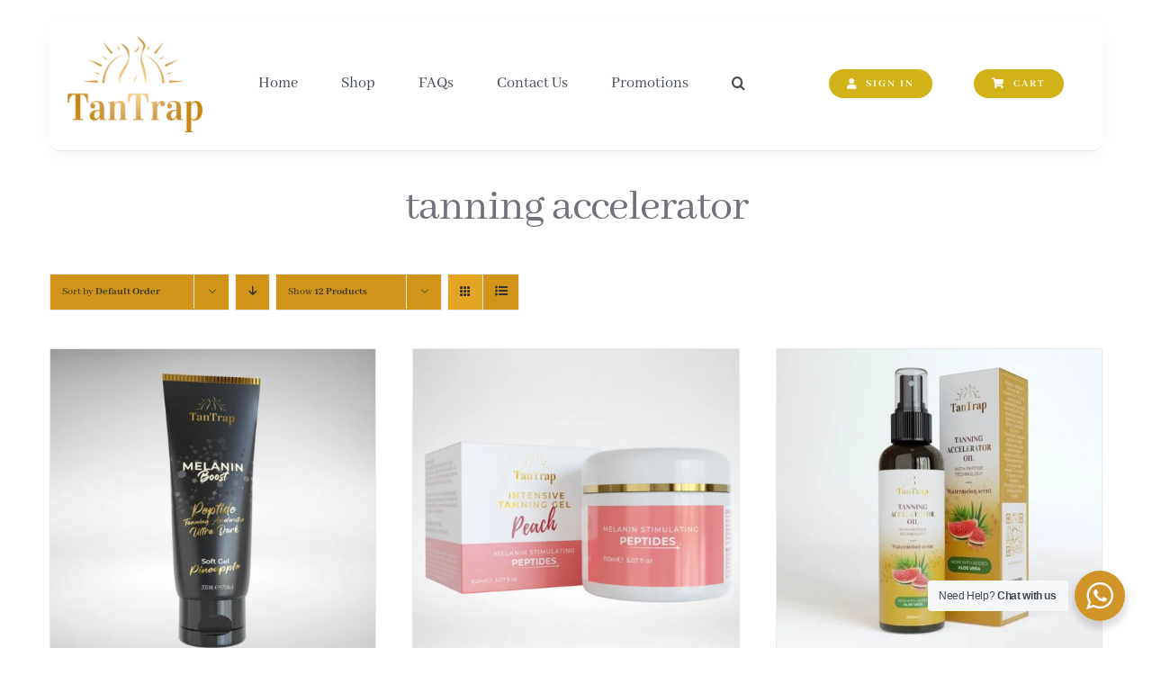

--- FILE ---
content_type: text/css; charset=UTF-8
request_url: https://tantrap.com/wp-content/plugins/addify-refer-a-friend/assets/css/front.css?ver=1.0.0
body_size: 13
content:
.logo-color{
	color: white;
}

#af_rs_form{
	display: none;
}

@media screen and (max-width: 980px) {
	.button_text_disappear{
		display: none;
	}
}

.button_text_disappear{
	margin-left: 10px;
}

.af_rs_coupon_page_no{
	text-align: center;
}

.referal_codes_table th{
	text-align: center;
}

.twitter_btn{
	background: deepskyblue; 
	border-radius: 6px; 
	width: fit-content;
	color: white;
}

.button_text_disappear:hover{
	color: black;
	cursor: pointer;
}

.copy_link_clipboard{
	background: transparent; 
}

.width_100{
	width: 100%;
}

.ref_twitter{
	width: 20%; 
	background: deepskyblue; 
	border-radius: 6px; 
	padding: 10px; 
	margin: 5px;
}

.ref_fb{
	width: 20%; 
	background: #3e3eea; 
	border-radius: 6px; 
	padding: 10px; 
	margin: 5px;
}

.ref_whatsapp{
	width: 20%; 
	background: #15cd24; 
	border-radius: 6px; 
	padding: 10px; 
	margin: 5px;
}

.ref_email{
	width: 20%; 
	background: #ea0d0d; 
	border-radius: 6px; 
	padding: 10px; 
	margin: 5px;
}

.ref_twitter span,
.ref_fb span,
.ref_whatsapp span,
.ref_email span{
	float: right; 
	text-decoration: none; 
	color: white; 
	font-weight: bold;
	
}

.ref_twitter a,
.ref_fb a,
.ref_whatsapp a,
.ref_email{
	text-decoration: none !important; 
	display: flex; 
	justify-content: center; 
	align-items: center;
}

.ref_p { width:100%; float:left;}
